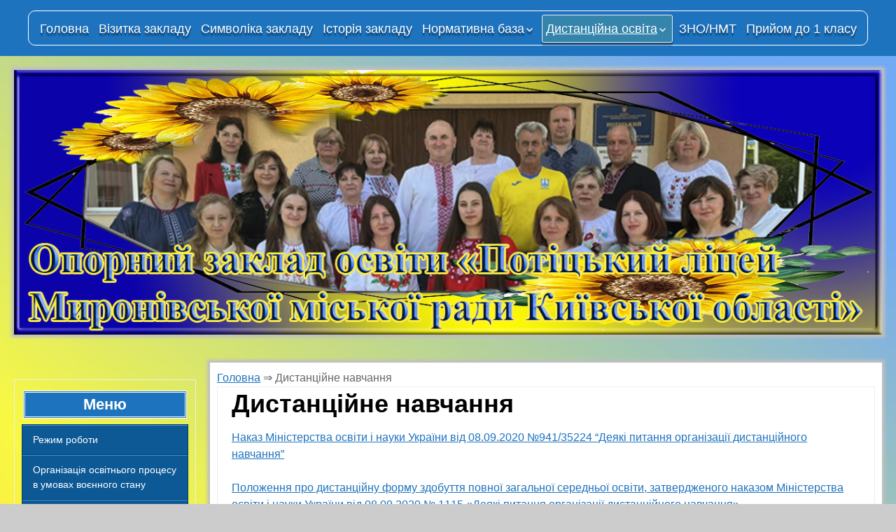

--- FILE ---
content_type: text/html; charset=UTF-8
request_url: https://pnvk.net/?page_id=3570
body_size: 25410
content:
<!DOCTYPE html>
<!--[if IE 7]>
<html class="ie ie7" lang="uk">
<![endif]-->
<!--[if IE 8]>
<html class="ie ie8" lang="uk">
<![endif]-->
<!--[if !(IE 7) | !(IE 8) ]><!-->
<html lang="uk">
<!--<![endif]-->
<head>
	<meta charset="UTF-8">
	<meta name="viewport" content="width=device-width">
	<link rel="profile" href="http://gmpg.org/xfn/11">
	<link rel="pingback" href="https://pnvk.net/xmlrpc.php">
	<!--[if lt IE 9]>
	<script src="https://pnvk.net/wp-content/themes/jolene/js/html5.js" type="text/javascript"></script>
	<![endif]-->
	<title>Дистанційне навчання &#8211; Опорний заклад освіти &quot;Потіцький ліцей Миронівської міської ради Київської області&quot;</title>
<meta name='robots' content='max-image-preview:large' />
<link rel='dns-prefetch' href='//fonts.googleapis.com' />
<link rel='dns-prefetch' href='//s.w.org' />
<link rel="alternate" type="application/rss+xml" title="Опорний заклад освіти &quot;Потіцький ліцей Миронівської міської ради Київської області&quot; &raquo; стрічка" href="https://pnvk.net/?feed=rss2" />
<link rel="alternate" type="application/rss+xml" title="Опорний заклад освіти &quot;Потіцький ліцей Миронівської міської ради Київської області&quot; &raquo; Канал коментарів" href="https://pnvk.net/?feed=comments-rss2" />
<script type="text/javascript">
window._wpemojiSettings = {"baseUrl":"https:\/\/s.w.org\/images\/core\/emoji\/14.0.0\/72x72\/","ext":".png","svgUrl":"https:\/\/s.w.org\/images\/core\/emoji\/14.0.0\/svg\/","svgExt":".svg","source":{"concatemoji":"https:\/\/pnvk.net\/wp-includes\/js\/wp-emoji-release.min.js?ver=6.0.11"}};
/*! This file is auto-generated */
!function(e,a,t){var n,r,o,i=a.createElement("canvas"),p=i.getContext&&i.getContext("2d");function s(e,t){var a=String.fromCharCode,e=(p.clearRect(0,0,i.width,i.height),p.fillText(a.apply(this,e),0,0),i.toDataURL());return p.clearRect(0,0,i.width,i.height),p.fillText(a.apply(this,t),0,0),e===i.toDataURL()}function c(e){var t=a.createElement("script");t.src=e,t.defer=t.type="text/javascript",a.getElementsByTagName("head")[0].appendChild(t)}for(o=Array("flag","emoji"),t.supports={everything:!0,everythingExceptFlag:!0},r=0;r<o.length;r++)t.supports[o[r]]=function(e){if(!p||!p.fillText)return!1;switch(p.textBaseline="top",p.font="600 32px Arial",e){case"flag":return s([127987,65039,8205,9895,65039],[127987,65039,8203,9895,65039])?!1:!s([55356,56826,55356,56819],[55356,56826,8203,55356,56819])&&!s([55356,57332,56128,56423,56128,56418,56128,56421,56128,56430,56128,56423,56128,56447],[55356,57332,8203,56128,56423,8203,56128,56418,8203,56128,56421,8203,56128,56430,8203,56128,56423,8203,56128,56447]);case"emoji":return!s([129777,127995,8205,129778,127999],[129777,127995,8203,129778,127999])}return!1}(o[r]),t.supports.everything=t.supports.everything&&t.supports[o[r]],"flag"!==o[r]&&(t.supports.everythingExceptFlag=t.supports.everythingExceptFlag&&t.supports[o[r]]);t.supports.everythingExceptFlag=t.supports.everythingExceptFlag&&!t.supports.flag,t.DOMReady=!1,t.readyCallback=function(){t.DOMReady=!0},t.supports.everything||(n=function(){t.readyCallback()},a.addEventListener?(a.addEventListener("DOMContentLoaded",n,!1),e.addEventListener("load",n,!1)):(e.attachEvent("onload",n),a.attachEvent("onreadystatechange",function(){"complete"===a.readyState&&t.readyCallback()})),(e=t.source||{}).concatemoji?c(e.concatemoji):e.wpemoji&&e.twemoji&&(c(e.twemoji),c(e.wpemoji)))}(window,document,window._wpemojiSettings);
</script>
<style type="text/css">
img.wp-smiley,
img.emoji {
	display: inline !important;
	border: none !important;
	box-shadow: none !important;
	height: 1em !important;
	width: 1em !important;
	margin: 0 0.07em !important;
	vertical-align: -0.1em !important;
	background: none !important;
	padding: 0 !important;
}
</style>
	<link rel='stylesheet' id='litespeed-cache-dummy-css'  href='https://pnvk.net/wp-content/plugins/litespeed-cache/assets/css/litespeed-dummy.css?ver=6.0.11' type='text/css' media='all' />
<link rel='stylesheet' id='wp-block-library-css'  href='https://pnvk.net/wp-includes/css/dist/block-library/style.min.css?ver=6.0.11' type='text/css' media='all' />
<style id='global-styles-inline-css' type='text/css'>
body{--wp--preset--color--black: #000000;--wp--preset--color--cyan-bluish-gray: #abb8c3;--wp--preset--color--white: #ffffff;--wp--preset--color--pale-pink: #f78da7;--wp--preset--color--vivid-red: #cf2e2e;--wp--preset--color--luminous-vivid-orange: #ff6900;--wp--preset--color--luminous-vivid-amber: #fcb900;--wp--preset--color--light-green-cyan: #7bdcb5;--wp--preset--color--vivid-green-cyan: #00d084;--wp--preset--color--pale-cyan-blue: #8ed1fc;--wp--preset--color--vivid-cyan-blue: #0693e3;--wp--preset--color--vivid-purple: #9b51e0;--wp--preset--gradient--vivid-cyan-blue-to-vivid-purple: linear-gradient(135deg,rgba(6,147,227,1) 0%,rgb(155,81,224) 100%);--wp--preset--gradient--light-green-cyan-to-vivid-green-cyan: linear-gradient(135deg,rgb(122,220,180) 0%,rgb(0,208,130) 100%);--wp--preset--gradient--luminous-vivid-amber-to-luminous-vivid-orange: linear-gradient(135deg,rgba(252,185,0,1) 0%,rgba(255,105,0,1) 100%);--wp--preset--gradient--luminous-vivid-orange-to-vivid-red: linear-gradient(135deg,rgba(255,105,0,1) 0%,rgb(207,46,46) 100%);--wp--preset--gradient--very-light-gray-to-cyan-bluish-gray: linear-gradient(135deg,rgb(238,238,238) 0%,rgb(169,184,195) 100%);--wp--preset--gradient--cool-to-warm-spectrum: linear-gradient(135deg,rgb(74,234,220) 0%,rgb(151,120,209) 20%,rgb(207,42,186) 40%,rgb(238,44,130) 60%,rgb(251,105,98) 80%,rgb(254,248,76) 100%);--wp--preset--gradient--blush-light-purple: linear-gradient(135deg,rgb(255,206,236) 0%,rgb(152,150,240) 100%);--wp--preset--gradient--blush-bordeaux: linear-gradient(135deg,rgb(254,205,165) 0%,rgb(254,45,45) 50%,rgb(107,0,62) 100%);--wp--preset--gradient--luminous-dusk: linear-gradient(135deg,rgb(255,203,112) 0%,rgb(199,81,192) 50%,rgb(65,88,208) 100%);--wp--preset--gradient--pale-ocean: linear-gradient(135deg,rgb(255,245,203) 0%,rgb(182,227,212) 50%,rgb(51,167,181) 100%);--wp--preset--gradient--electric-grass: linear-gradient(135deg,rgb(202,248,128) 0%,rgb(113,206,126) 100%);--wp--preset--gradient--midnight: linear-gradient(135deg,rgb(2,3,129) 0%,rgb(40,116,252) 100%);--wp--preset--duotone--dark-grayscale: url('#wp-duotone-dark-grayscale');--wp--preset--duotone--grayscale: url('#wp-duotone-grayscale');--wp--preset--duotone--purple-yellow: url('#wp-duotone-purple-yellow');--wp--preset--duotone--blue-red: url('#wp-duotone-blue-red');--wp--preset--duotone--midnight: url('#wp-duotone-midnight');--wp--preset--duotone--magenta-yellow: url('#wp-duotone-magenta-yellow');--wp--preset--duotone--purple-green: url('#wp-duotone-purple-green');--wp--preset--duotone--blue-orange: url('#wp-duotone-blue-orange');--wp--preset--font-size--small: 13px;--wp--preset--font-size--medium: 20px;--wp--preset--font-size--large: 36px;--wp--preset--font-size--x-large: 42px;}.has-black-color{color: var(--wp--preset--color--black) !important;}.has-cyan-bluish-gray-color{color: var(--wp--preset--color--cyan-bluish-gray) !important;}.has-white-color{color: var(--wp--preset--color--white) !important;}.has-pale-pink-color{color: var(--wp--preset--color--pale-pink) !important;}.has-vivid-red-color{color: var(--wp--preset--color--vivid-red) !important;}.has-luminous-vivid-orange-color{color: var(--wp--preset--color--luminous-vivid-orange) !important;}.has-luminous-vivid-amber-color{color: var(--wp--preset--color--luminous-vivid-amber) !important;}.has-light-green-cyan-color{color: var(--wp--preset--color--light-green-cyan) !important;}.has-vivid-green-cyan-color{color: var(--wp--preset--color--vivid-green-cyan) !important;}.has-pale-cyan-blue-color{color: var(--wp--preset--color--pale-cyan-blue) !important;}.has-vivid-cyan-blue-color{color: var(--wp--preset--color--vivid-cyan-blue) !important;}.has-vivid-purple-color{color: var(--wp--preset--color--vivid-purple) !important;}.has-black-background-color{background-color: var(--wp--preset--color--black) !important;}.has-cyan-bluish-gray-background-color{background-color: var(--wp--preset--color--cyan-bluish-gray) !important;}.has-white-background-color{background-color: var(--wp--preset--color--white) !important;}.has-pale-pink-background-color{background-color: var(--wp--preset--color--pale-pink) !important;}.has-vivid-red-background-color{background-color: var(--wp--preset--color--vivid-red) !important;}.has-luminous-vivid-orange-background-color{background-color: var(--wp--preset--color--luminous-vivid-orange) !important;}.has-luminous-vivid-amber-background-color{background-color: var(--wp--preset--color--luminous-vivid-amber) !important;}.has-light-green-cyan-background-color{background-color: var(--wp--preset--color--light-green-cyan) !important;}.has-vivid-green-cyan-background-color{background-color: var(--wp--preset--color--vivid-green-cyan) !important;}.has-pale-cyan-blue-background-color{background-color: var(--wp--preset--color--pale-cyan-blue) !important;}.has-vivid-cyan-blue-background-color{background-color: var(--wp--preset--color--vivid-cyan-blue) !important;}.has-vivid-purple-background-color{background-color: var(--wp--preset--color--vivid-purple) !important;}.has-black-border-color{border-color: var(--wp--preset--color--black) !important;}.has-cyan-bluish-gray-border-color{border-color: var(--wp--preset--color--cyan-bluish-gray) !important;}.has-white-border-color{border-color: var(--wp--preset--color--white) !important;}.has-pale-pink-border-color{border-color: var(--wp--preset--color--pale-pink) !important;}.has-vivid-red-border-color{border-color: var(--wp--preset--color--vivid-red) !important;}.has-luminous-vivid-orange-border-color{border-color: var(--wp--preset--color--luminous-vivid-orange) !important;}.has-luminous-vivid-amber-border-color{border-color: var(--wp--preset--color--luminous-vivid-amber) !important;}.has-light-green-cyan-border-color{border-color: var(--wp--preset--color--light-green-cyan) !important;}.has-vivid-green-cyan-border-color{border-color: var(--wp--preset--color--vivid-green-cyan) !important;}.has-pale-cyan-blue-border-color{border-color: var(--wp--preset--color--pale-cyan-blue) !important;}.has-vivid-cyan-blue-border-color{border-color: var(--wp--preset--color--vivid-cyan-blue) !important;}.has-vivid-purple-border-color{border-color: var(--wp--preset--color--vivid-purple) !important;}.has-vivid-cyan-blue-to-vivid-purple-gradient-background{background: var(--wp--preset--gradient--vivid-cyan-blue-to-vivid-purple) !important;}.has-light-green-cyan-to-vivid-green-cyan-gradient-background{background: var(--wp--preset--gradient--light-green-cyan-to-vivid-green-cyan) !important;}.has-luminous-vivid-amber-to-luminous-vivid-orange-gradient-background{background: var(--wp--preset--gradient--luminous-vivid-amber-to-luminous-vivid-orange) !important;}.has-luminous-vivid-orange-to-vivid-red-gradient-background{background: var(--wp--preset--gradient--luminous-vivid-orange-to-vivid-red) !important;}.has-very-light-gray-to-cyan-bluish-gray-gradient-background{background: var(--wp--preset--gradient--very-light-gray-to-cyan-bluish-gray) !important;}.has-cool-to-warm-spectrum-gradient-background{background: var(--wp--preset--gradient--cool-to-warm-spectrum) !important;}.has-blush-light-purple-gradient-background{background: var(--wp--preset--gradient--blush-light-purple) !important;}.has-blush-bordeaux-gradient-background{background: var(--wp--preset--gradient--blush-bordeaux) !important;}.has-luminous-dusk-gradient-background{background: var(--wp--preset--gradient--luminous-dusk) !important;}.has-pale-ocean-gradient-background{background: var(--wp--preset--gradient--pale-ocean) !important;}.has-electric-grass-gradient-background{background: var(--wp--preset--gradient--electric-grass) !important;}.has-midnight-gradient-background{background: var(--wp--preset--gradient--midnight) !important;}.has-small-font-size{font-size: var(--wp--preset--font-size--small) !important;}.has-medium-font-size{font-size: var(--wp--preset--font-size--medium) !important;}.has-large-font-size{font-size: var(--wp--preset--font-size--large) !important;}.has-x-large-font-size{font-size: var(--wp--preset--font-size--x-large) !important;}
</style>
<link rel='stylesheet' id='jolene-genericons-css'  href='https://pnvk.net/wp-content/themes/jolene/genericons/genericons.css?ver=18112014' type='text/css' media='all' />
<link rel='stylesheet' id='jolene-fonts-css'  href='//fonts.googleapis.com/css?family=Old+Standard+TT0%7CLobster:300,400&#038;latin,latin-ext' type='text/css' media='all' />
<link rel='stylesheet' id='jolene-style-css'  href='https://pnvk.net/wp-content/themes/jolene/style.css?ver=6.0.11' type='text/css' media='all' />
<!--[if lt IE 9]>
<link rel='stylesheet' id='jolene-ie-css'  href='https://pnvk.net/wp-content/themes/jolene/css/ie.css?ver=20141210' type='text/css' media='all' />
<![endif]-->
<script type='text/javascript' src='https://pnvk.net/wp-includes/js/jquery/jquery.min.js?ver=3.6.0' id='jquery-core-js'></script>
<script type='text/javascript' src='https://pnvk.net/wp-includes/js/jquery/jquery-migrate.min.js?ver=3.3.2' id='jquery-migrate-js'></script>
<script type='text/javascript' src='http://pnvk.net/wp-content/plugins/jquery-vertical-accordion-menu/js/jquery.hoverIntent.minified.js?ver=6.0.11' id='jqueryhoverintent-js'></script>
<script type='text/javascript' src='http://pnvk.net/wp-content/plugins/jquery-vertical-accordion-menu/js/jquery.cookie.js?ver=6.0.11' id='jquerycookie-js'></script>
<script type='text/javascript' src='http://pnvk.net/wp-content/plugins/jquery-vertical-accordion-menu/js/jquery.dcjqaccordion.2.9.js?ver=6.0.11' id='dcjqaccordion-js'></script>
<link rel="https://api.w.org/" href="https://pnvk.net/index.php?rest_route=/" /><link rel="alternate" type="application/json" href="https://pnvk.net/index.php?rest_route=/wp/v2/pages/3570" /><link rel="EditURI" type="application/rsd+xml" title="RSD" href="https://pnvk.net/xmlrpc.php?rsd" />
<link rel="wlwmanifest" type="application/wlwmanifest+xml" href="https://pnvk.net/wp-includes/wlwmanifest.xml" /> 
<meta name="generator" content="WordPress 6.0.11" />
<link rel="canonical" href="https://pnvk.net/?page_id=3570" />
<link rel='shortlink' href='https://pnvk.net/?p=3570' />
<link rel="alternate" type="application/json+oembed" href="https://pnvk.net/index.php?rest_route=%2Foembed%2F1.0%2Fembed&#038;url=https%3A%2F%2Fpnvk.net%2F%3Fpage_id%3D3570" />
<link rel="alternate" type="text/xml+oembed" href="https://pnvk.net/index.php?rest_route=%2Foembed%2F1.0%2Fembed&#038;url=https%3A%2F%2Fpnvk.net%2F%3Fpage_id%3D3570&#038;format=xml" />
	
	<style type="text/css"> 
		/* Top Menu */

		.site-info-text-top,
		#top-1-navigation {
			background-color:#1e73be;
		}

		#top-1-navigation .horisontal-navigation li a {
			color: #fff;
		}	
		#menu-1 {
			border: 1px solid #fff;
		}
		#top-1-navigation .horisontal-navigation li ul {
			background-color: #eee;
		}

		#top-1-navigation .horisontal-navigation li ul li a {
			color: #1e73be;
		}
		#top-1-navigation .horisontal-navigation li a:hover,
		#top-1-navigation .horisontal-navigation li a:focus {
			background: #eee;
			color: #1e73be;
		}
		#top-1-navigation .horisontal-navigation li ul li a:hover,
		.horisontal-navigation li ul li a:focus {
			background-color: #1e73be;
			color: #eee;
		}
		#top-1-navigation .horisontal-navigation .current-menu-item > a,
		#top-1-navigation .horisontal-navigation .current-menu-ancestor > a,
		#top-1-navigation .horisontal-navigation .current_page_item > a,
		#top-1-navigation .horisontal-navigation .current_page_ancestor > a {
			border: 1px solid #eee;
		}
		#top-1-navigation .horisontal-navigation li ul .current-menu-item > a,
		#top-1-navigation .horisontal-navigation li ul .current-menu-ancestor > a,
		#top-1-navigation .horisontal-navigation li ul .current_page_item > a,
		#top-1-navigation .horisontal-navigation li ul .current_page_ancestor > a {
			background-color: #1e73be;
			color: #eee;
		}
		
		/* Second Top Menu */
		
		#top-navigation {
			background-color:#1e73be;
		}
		#top-navigation .horisontal-navigation li a {
			color: #c9daf2;
		}	
		#top-navigation .horisontal-navigation li ul {
			background-color: #eee;
		}
		#top-navigation .horisontal-navigation li ul li a {
			color: #1e73be;
		}
		#top-navigation .horisontal-navigation li a:hover,
		#top-navigation .horisontal-navigation li a:focus {
			background: #eee;
			color: #1e73be;
		}
		#top-navigation .horisontal-navigation li ul li a:hover,
		#top-navigation .horisontal-navigation li ul li a:focus {
			background: #1e73be;
			color: #c9daf2;
		}
		#top-navigation .horisontal-navigation .current-menu-item > a,
		#top-navigation .horisontal-navigation .current-menu-ancestor > a,
		#top-navigation .horisontal-navigation .current_page_item > a,
		#top-navigation .horisontal-navigation .current_page_ancestor > a {
			border: 1px solid #eee;
		}

		#top-navigation .horisontal-navigation li ul .current-menu-item > a,
		#top-navigation .horisontal-navigation li ul .current-menu-ancestor > a,
		#top-navigation .horisontal-navigation li ul .current_page_item > a,
		#top-navigation .horisontal-navigation li ul .current_page_ancestor > a {
			background-color: #1e73be;
			color: #c9daf2;
		}	
		#top-navigation {
			border-top: 1px solid #c9daf2;
		}
		
		/* Footer Menu */
		
		.site-info,
		#footer-navigation {
			background-color:#1e73be;
			color: #eee;
		}
		.site-info a{
			color: #fff;
		}	
		#footer-navigation .horisontal-navigation li a {
			color: #fff;
		}	
		#footer-navigation .horisontal-navigation li ul {
			background-color: #eee;
		}
		#footer-navigation .horisontal-navigation li ul li a {
			color: #1e73be;
		}
		#footer-navigation .horisontal-navigation li a:hover,
		#footer-navigation .horisontal-navigation li a:focus {
			background: #eee;
			color: #1e73be;
		}
		#footer-navigation .horisontal-navigation li ul li a:hover {
			background: #1e73be;
			color: #fff;
		}
		#footer-navigation .horisontal-navigation .current-menu-item > a,
		#footer-navigation .horisontal-navigation .current-menu-ancestor > a,
		#footer-navigation .horisontal-navigation .current_page_item > a,
		#footer-navigation .horisontal-navigation .current_page_ancestor > a {
			border: 1px solid #eee;
		}
		#footer-navigation .horisontal-navigation li ul .current-menu-item > a,
		#footer-navigation .horisontal-navigation li ul .current-menu-ancestor > a,
		#footer-navigation .horisontal-navigation li ul .current_page_item > a,
		#footer-navigation .horisontal-navigation li ul .current_page_ancestor > a {
			background-color: #1e73be;
			color: #fff;
		}

		/* Footer Sidebar */
		
		.sidebar-footer {
			background-color:#ddd;
		}	
		.sidebar-footer .widget-wrap .widget-title,
		.sidebar-footer .widget-wrap .widget {
			color: #828282;
		}
		.sidebar-footer .widget-wrap .widget a {
			color: #1e73be;
		}
		.sidebar-footer .widget-wrap .widget a:hover {
			color: #000;
		}
		
		/* Top Sidebar */
		.sidebar-top-full,
		.sidebar-top {
			background-color:#eee;
		}	
		.sidebar-top-full .widget,
		.sidebar-top .widget-wrap .widget {
			color: #333;
		}
		.sidebar-top-full .widget a,
		.sidebar-top .widget-wrap .widget a {
			color: #1e73be;
		}
		.sidebar-top-full .widget a:hover,
		.sidebar-top .widget-wrap .widget a:hover {
			color: #000;
		}
		
		.image-and-cats a,
		.featured-post,
		.post-date a,
		.column .widget a,
		.content a {
			color: #1e73be;
		}
		
		a:hover,
		.entry-date a:hover,
		.author a:hover,
		.site-info-text-top .site-title a:hover,
		.site-title a:hover,
		.entry-header .entry-title a:hover,
		.category-list a:hover {
			color: #339900;;
		}
				
		.site-description {
			color: #ccc;;
		}
		
		entry-header .entry-title a,
		h1,
		h2,
		h3,
		h4,
		h5,
		h6 {
			color: #000;
		}
		
		.column .widget .widget-title {
			background: #1e73be;
			color: #fff;
		}
		
		
		.site {
			background:#eee url(http://pnvk.net/wp-content/uploads/2023/10/1669970037_33-pibig-info-p-zhovto-blakitnii-fon-oboi-36.jpg) repeat 0 0 fixed;		
		}
		
		.header-text-is-on.header-is-on .site-info-text {
			background: #006600;
		}
		
		.image-and-cats-big a,
		.image-and-cats a,
		.site-cat a {
			color: #1e73be;;
		}

		.sidebar-left .widget,
		.sidebar-right .widget {
			color: #999;
		}
		
		.sidebar-left .widget a,
		.sidebar-right .widget a {
			color: #1e73be;
		}
		
		.sidebar-left .widget a:hover,
		.sidebar-right .widget a:hover {
			color: #000066;
		}
		
		.column .widget {
			border: 1px solid #eee;
		}
		
		.header-wrapper,
		.sidebar-top-full,
		.sidebar-before-footer,	
		.site-content {
			box-shadow: 0 0 4px 4px #bfbfbf;
		}
		
		.site-content {
			max-width: 749px;
		}
		
		.page .site-content {
			max-width: 749px;
		}
		
		.left-sidebar-is-on .site-content {
			max-width: 749px;
		}
		.page.left-sidebar-is-on .site-content {
			max-width: 960px;
		}
		.right-sidebar-is-on .site-content {
			max-width: 749px;
		}
		.page.right-sidebar-is-on .site-content {
			max-width: 960px;
		}
		
		.two-sidebars .site-content {
			max-width: 749px;
		}
		.page.two-sidebars .site-content {
			max-width: 960px;
		}
		
		@media screen and (min-width: 1349px) {
			.page.two-sidebars .site-content,
			.two-sidebars .site-content {
				max-width: 749px;
			}
		}
		
		.page-template-page-templatesfull-width-wide-php .site-content {
			max-width: 960px;
		}
		
		@media screen and (max-width: 759px) {		
			.site-content {
				box-shadow: none;
			}
		}
		
	</style>
		<style type="text/css"> 
	
	.site {
			font-family: 'Old Standard TT', sans-serif;
			font-size: 16px;
	}
	
	h1,
	h2,
	h3,
	h4,
	h5,
	h6 {
		font-weight: bold;
			font-family: 'Old Standard TT', sans-serif;
		
	}
	
	h1 {
		font-size:36px;
	}
	
		h1.site-title {
		font-family: 'Lobster', sans-serif;
	}
				
	</style>
	
	<link rel="stylesheet" href="http://pnvk.net/wp-content/plugins/jquery-vertical-accordion-menu/skin.php?widget_id=2&amp;skin=blue" type="text/css" media="screen"  />
	<link rel="stylesheet" href="http://pnvk.net/wp-content/plugins/jquery-vertical-accordion-menu/skin.php?widget_id=3&amp;skin=blue" type="text/css" media="screen"  />
	<link rel="stylesheet" href="http://pnvk.net/wp-content/plugins/jquery-vertical-accordion-menu/skin.php?widget_id=4&amp;skin=blue" type="text/css" media="screen"  />	<style type="text/css" id="jolene-header-css">
			.site-title,
		.site-description {
			clip: rect(1px 1px 1px 1px); /* IE7 */
			clip: rect(1px, 1px, 1px, 1px);
			position: absolute;
		}
		</style>
	<style type="text/css" id="custom-background-css">
body.custom-background { background-image: url("https://pnvk.net/wp-content/uploads/2023/10/001.png"); background-position: left top; background-size: auto; background-repeat: repeat; background-attachment: scroll; }
</style>
	<link rel="icon" href="https://pnvk.net/wp-content/uploads/2019/10/gerb-150x150.png" sizes="32x32" />
<link rel="icon" href="https://pnvk.net/wp-content/uploads/2019/10/gerb.png" sizes="192x192" />
<link rel="apple-touch-icon" href="https://pnvk.net/wp-content/uploads/2019/10/gerb.png" />
<meta name="msapplication-TileImage" content="https://pnvk.net/wp-content/uploads/2019/10/gerb.png" />
</head>

<body class="page-template-default page page-id-3570 custom-background no-thumbnail no-cat header-is-on google-fonts-on left-sidebar-is-on modula-best-grid-gallery">
	<div id="page" class="hfeed site">
			<!-- Header -->
						<!-- Header text while header image is empty -->
			<header id="masthead" class="site-header" role="banner">	
				
				<!-- First Top Menu -->		
					<div id="top-1-navigation" class="nav-container">
					
												
							
	
						
													<nav id="menu-1" class="horisontal-navigation" role="navigation">
								<h3 class="menu-toggle"></h3>
								<div class="menu-gorizont-container"><ul id="menu-gorizont" class="nav-horizontal"><li id="menu-item-42" class="menu-item menu-item-type-post_type menu-item-object-page menu-item-home menu-item-42"><a href="https://pnvk.net/?page_id=38">Головна</a></li>
<li id="menu-item-36" class="menu-item menu-item-type-post_type menu-item-object-page menu-item-36"><a href="https://pnvk.net/?page_id=34">Візитка закладу</a></li>
<li id="menu-item-47" class="menu-item menu-item-type-post_type menu-item-object-page menu-item-47"><a href="https://pnvk.net/?page_id=43">Символіка закладу</a></li>
<li id="menu-item-50" class="menu-item menu-item-type-post_type menu-item-object-page menu-item-50"><a href="https://pnvk.net/?page_id=48">Історія закладу</a></li>
<li id="menu-item-430" class="menu-item menu-item-type-post_type menu-item-object-page menu-item-has-children menu-item-430"><a href="https://pnvk.net/?page_id=428">Нормативна база</a>
<ul class="sub-menu">
	<li id="menu-item-1985" class="menu-item menu-item-type-post_type menu-item-object-page menu-item-1985"><a href="https://pnvk.net/?page_id=1948">Критерії оцінювання</a></li>
</ul>
</li>
<li id="menu-item-707" class="menu-item menu-item-type-custom menu-item-object-custom current-menu-ancestor current-menu-parent menu-item-has-children menu-item-707"><a>Дистанційна освіта</a>
<ul class="sub-menu">
	<li id="menu-item-3577" class="menu-item menu-item-type-post_type menu-item-object-page current-menu-item page_item page-item-3570 current_page_item menu-item-3577"><a href="https://pnvk.net/?page_id=3570" aria-current="page">Дистанційне навчання</a></li>
	<li id="menu-item-2118" class="menu-item menu-item-type-custom menu-item-object-custom menu-item-2118"><a href="https://drive.google.com/drive/folders/1zIcQzEAyjdW3ryuDsToc0bBndxYKCZcT?usp=sharing">Організація освітнього процесу з використанням технологій дистанційного навчання в ОЗО &#8220;Потіцький ліцей&#8221;</a></li>
	<li id="menu-item-3451" class="menu-item menu-item-type-custom menu-item-object-custom menu-item-home menu-item-has-children menu-item-3451"><a href="http://pnvk.net/">Корисні ресурси мережі</a>
	<ul class="sub-menu">
		<li id="menu-item-3453" class="menu-item menu-item-type-custom menu-item-object-custom menu-item-3453"><a href="https://lms.e-school.net.ua/">Освітня платформа “Всеукраїнська школа онлайн”</a></li>
		<li id="menu-item-3452" class="menu-item menu-item-type-custom menu-item-object-custom menu-item-3452"><a href="https://drive.google.com/file/d/1tYDzYhxQ05bf0JW3myJOi1rPTqVaGe1e/view">Всеукраїнська школа онлайн (YouTube-канал МОН)</a></li>
		<li id="menu-item-3454" class="menu-item menu-item-type-custom menu-item-object-custom menu-item-3454"><a href="https://naurok.ua/student/webinars">На Урок. Вебінари та відкриті уроки для учнів</a></li>
		<li id="menu-item-3455" class="menu-item menu-item-type-custom menu-item-object-custom menu-item-3455"><a href="https://www.youtube.com/c/%D0%9D%D0%B0%D0%A3%D1%80%D0%BE%D0%BA%D0%BE%D0%BD%D0%BB%D0%B0%D0%B9%D0%BD%D1%88%D0%BA%D0%BE%D0%BB%D0%B0/featured">На Урок: онлайн-школа (YouTube)</a></li>
		<li id="menu-item-3456" class="menu-item menu-item-type-custom menu-item-object-custom menu-item-3456"><a href="https://platform.man.gov.ua/">МАН. Платформа</a></li>
		<li id="menu-item-3462" class="menu-item menu-item-type-custom menu-item-object-custom menu-item-3462"><a href="https://megogo.net/ua/view/18037785">Дитячий садок онлайн НУМО</a></li>
		<li id="menu-item-3463" class="menu-item menu-item-type-custom menu-item-object-custom menu-item-3463"><a href="https://mon.gov.ua/ua/news/bezoplatnij-kreativnij-onlajn-tabir-dlya-shkolyariv-creative-camp-mi-z-ukrayini">Безоплатний креативний онлайн-табір для школярів «CREATIVE CAMP: МИ З УКРАЇНИ!»</a></li>
		<li id="menu-item-3461" class="menu-item menu-item-type-custom menu-item-object-custom menu-item-3461"><a href="https://kyb-edu.in.ua/?page_id=2239">Ковалишин Ю. Б. Дистанційне навчання (математика 5, 6, 7; інформатика 5-10)</a></li>
		<li id="menu-item-3460" class="menu-item menu-item-type-custom menu-item-object-custom menu-item-3460"><a href="https://kyb-edu.in.ua/?page_id=1929">Ковалишин Ю. Б. Додаткові матеріали з інформатики</a></li>
		<li id="menu-item-3458" class="menu-item menu-item-type-custom menu-item-object-custom menu-item-3458"><a href="https://www.youtube.com/playlist?list=PLnbDDb_s0OyH6rDXJDvH9AQ-N4Xw0bf_q">Створюємо ігри в Scratch (інформатика 5, 6 класи)</a></li>
	</ul>
</li>
	<li id="menu-item-2117" class="menu-item menu-item-type-custom menu-item-object-custom menu-item-2117"><a href="http://pnvk.net/do/">Навчальна платформа Moodle</a></li>
</ul>
</li>
<li id="menu-item-4049" class="menu-item menu-item-type-post_type menu-item-object-page menu-item-4049"><a href="https://pnvk.net/?page_id=4047">ЗНО/НМТ</a></li>
<li id="menu-item-3478" class="menu-item menu-item-type-post_type menu-item-object-page menu-item-3478"><a href="https://pnvk.net/?page_id=3476">Прийом до 1 класу</a></li>
</ul></div>							</nav>
												<div class="clear"></div>
					</div>
					
						

			<div class="img-container">
								
				<!-- Banner -->
				<div class="header-wrapper">
					<a href="https://pnvk.net/">
						<img src="https://pnvk.net/wp-content/uploads/2023/12/cropped-shapka2023.png" class="header-image" width="1309" height="" alt="" />
					</a>
				</div>

			</div>
		
				

		
				<!-- Second Top Menu -->	
									  


		
		<div class="sidebar-left">
			<div id="sidebar-6" class="column">
				<h3 class="sidebar-toggle">Sidebar</h3>
				<div class="widget-area">
					<aside id="dc_jqaccordion_widget-3" class="widget "><div class="before-widget-title"></div><h3 class="widget-title">Меню</h3><div class="after-widget-title"></div>		
		<div class="dcjq-accordion" id="dc_jqaccordion_widget-3-item">
		
			<ul id="menu-vertikal" class="menu"><li id="menu-item-54" class="menu-item menu-item-type-post_type menu-item-object-page menu-item-54"><a href="https://pnvk.net/?page_id=52">Режим роботи</a></li>
<li id="menu-item-4065" class="menu-item menu-item-type-post_type menu-item-object-page menu-item-4065"><a href="https://pnvk.net/?page_id=4061">Організація освітнього процесу в умовах воєнного стану</a></li>
<li id="menu-item-102" class="menu-item menu-item-type-post_type menu-item-object-page menu-item-102"><a href="https://pnvk.net/?page_id=86">Педагогічний колектив</a></li>
<li id="menu-item-6080" class="menu-item menu-item-type-post_type menu-item-object-page menu-item-6080"><a href="https://pnvk.net/?page_id=6078">Атестація в ліцеї</a></li>
<li id="menu-item-6741" class="menu-item menu-item-type-post_type menu-item-object-page menu-item-6741"><a href="https://pnvk.net/?page_id=6739">Виховна робота</a></li>
<li id="menu-item-133" class="menu-item menu-item-type-post_type menu-item-object-page menu-item-133"><a href="https://pnvk.net/?page_id=103">Наші класні колективи</a></li>
<li id="menu-item-131" class="menu-item menu-item-type-post_type menu-item-object-page menu-item-131"><a href="https://pnvk.net/?page_id=111">Учнівська рада “Сова”</a></li>
<li id="menu-item-132" class="menu-item menu-item-type-post_type menu-item-object-page menu-item-has-children menu-item-132"><a href="https://pnvk.net/?page_id=107">Наші перемоги і досягнення</a>
<ul class="sub-menu">
	<li id="menu-item-144" class="menu-item menu-item-type-post_type menu-item-object-page menu-item-144"><a href="https://pnvk.net/?page_id=109">Мала Академія Наук</a></li>
</ul>
</li>
<li id="menu-item-126" class="menu-item menu-item-type-post_type menu-item-object-page menu-item-has-children menu-item-126"><a href="https://pnvk.net/?page_id=121">На допомогу учням та батькам</a>
<ul class="sub-menu">
	<li id="menu-item-983" class="menu-item menu-item-type-post_type menu-item-object-page menu-item-983"><a href="https://pnvk.net/?page_id=980">Як уберегтися від коронавірусу</a></li>
</ul>
</li>
<li id="menu-item-130" class="menu-item menu-item-type-post_type menu-item-object-page menu-item-has-children menu-item-130"><a href="https://pnvk.net/?page_id=113">Сторінка психолога</a>
<ul class="sub-menu">
	<li id="menu-item-3378" class="menu-item menu-item-type-post_type menu-item-object-page menu-item-3378"><a href="https://pnvk.net/?page_id=3368">Підтримай дитину</a></li>
	<li id="menu-item-988" class="menu-item menu-item-type-post_type menu-item-object-page menu-item-988"><a href="https://pnvk.net/?page_id=985">ЯК ДОПОМОГТИ ДИТИНІ  ДОСЯГТИ УСПІХУ У ШКОЛІ</a></li>
</ul>
</li>
<li id="menu-item-129" class="menu-item menu-item-type-post_type menu-item-object-page menu-item-129"><a href="https://pnvk.net/?page_id=115">Профорієнтаційна робота</a></li>
<li id="menu-item-125" class="menu-item menu-item-type-post_type menu-item-object-page menu-item-125"><a href="https://pnvk.net/?page_id=123">Прозорість та інформативність</a></li>
<li id="menu-item-127" class="menu-item menu-item-type-post_type menu-item-object-page menu-item-has-children menu-item-127"><a href="https://pnvk.net/?page_id=119">Шкільна бібліотека</a>
<ul class="sub-menu">
	<li id="menu-item-3324" class="menu-item menu-item-type-custom menu-item-object-custom menu-item-3324"><a href="https://drive.google.com/drive/folders/13Db85hzmG0wwEx5By_lPxydpyLzuHj3J">Мій підручник (підручники, що використовуються в ОЗО &#8220;Потіцький ліцей&#8221;)</a></li>
</ul>
</li>
<li id="menu-item-128" class="menu-item menu-item-type-post_type menu-item-object-page menu-item-128"><a href="https://pnvk.net/?page_id=117">Музейна справа</a></li>
<li id="menu-item-733" class="menu-item menu-item-type-post_type menu-item-object-page menu-item-733"><a href="https://pnvk.net/?page_id=730">Фотогалерея</a></li>
<li id="menu-item-2184" class="menu-item menu-item-type-post_type menu-item-object-page menu-item-has-children menu-item-2184"><a href="https://pnvk.net/?page_id=2182">Дошкільний навчальний заклад</a>
<ul class="sub-menu">
	<li id="menu-item-4069" class="menu-item menu-item-type-post_type menu-item-object-page menu-item-4069"><a href="https://pnvk.net/?page_id=4066">Розклад занять</a></li>
	<li id="menu-item-2191" class="menu-item menu-item-type-post_type menu-item-object-page menu-item-2191"><a href="https://pnvk.net/?page_id=2189">Мережа закладу</a></li>
	<li id="menu-item-2192" class="menu-item menu-item-type-post_type menu-item-object-page menu-item-2192"><a href="https://pnvk.net/?page_id=2187">До відома батьків</a></li>
</ul>
</li>
</ul>		
		</div>
		</aside><aside id="media_image-8" class="widget widget_media_image"><div class="before-widget-title"></div><h3 class="widget-title">Корисні посилання</h3><div class="after-widget-title"></div><a href="http://mon.gov.ua" target="_blank" rel="noopener"><img width="300" height="158" src="https://pnvk.net/wp-content/uploads/2019/10/mon-300x158.png" class="image wp-image-152  attachment-medium size-medium" alt="Міністерство освіти і науки України" loading="lazy" style="max-width: 100%; height: auto;" title="Корисні посилання" srcset="https://pnvk.net/wp-content/uploads/2019/10/mon-300x158.png 300w, https://pnvk.net/wp-content/uploads/2019/10/mon-768x403.png 768w, https://pnvk.net/wp-content/uploads/2019/10/mon-1024x538.png 1024w, https://pnvk.net/wp-content/uploads/2019/10/mon.png 1200w" sizes="(max-width: 300px) 100vw, 300px" /></a></aside><aside id="media_image-10" class="widget widget_media_image"><a href="https://www.kyiv-oblosvita.gov.ua/" target="_blank" rel="noopener"><img width="186" height="71" src="https://pnvk.net/wp-content/uploads/2019/10/KievOblDepart.jpg" class="image wp-image-146  attachment-full size-full" alt="Департамент освіти і науки Київської ОДА" loading="lazy" style="max-width: 100%; height: auto;" /></a></aside><aside id="media_image-11" class="widget widget_media_image"><a href="https://www.kristti.com.ua/" target="_blank" rel="noopener"><img width="300" height="115" src="https://pnvk.net/wp-content/uploads/2019/10/KOIPOPK-300x115.jpg" class="image wp-image-147  attachment-medium size-medium" alt="Київський обласний інститут післядипломної освіти педагогічних кадрів" loading="lazy" style="max-width: 100%; height: auto;" srcset="https://pnvk.net/wp-content/uploads/2019/10/KOIPOPK-300x115.jpg 300w, https://pnvk.net/wp-content/uploads/2019/10/KOIPOPK.jpg 654w" sizes="(max-width: 300px) 100vw, 300px" /></a></aside><aside id="media_image-12" class="widget widget_media_image"><a href="https://kyivobl-man.npu.edu.ua/" target="_blank" rel="noopener"><img width="300" height="169" src="https://pnvk.net/wp-content/uploads/2019/10/MAN_logo-300x169.jpg" class="image wp-image-156  attachment-medium size-medium" alt="Мала академія наук України" loading="lazy" style="max-width: 100%; height: auto;" srcset="https://pnvk.net/wp-content/uploads/2019/10/MAN_logo-300x169.jpg 300w, https://pnvk.net/wp-content/uploads/2019/10/MAN_logo.jpg 711w" sizes="(max-width: 300px) 100vw, 300px" /></a></aside><aside id="media_image-21" class="widget widget_media_image"><a href="https://eo.gov.ua/"><img class="image " src="https://eo.gov.ua/wp-content/uploads/2020/06/eologov2.jpg" alt="Освітній омбудсмен України" width="272" height="90" /></a></aside><aside id="media_image-20" class="widget widget_media_image"><div class="before-widget-title"></div><h3 class="widget-title">Протидія булінгу</h3><div class="after-widget-title"></div><a href="https://drive.google.com/file/d/1FB7GxMunsLzG79Xcf8WewLboH-gxg9AU/view?usp=sharing"><img width="300" height="169" src="https://pnvk.net/wp-content/uploads/2020/02/buling-300x169.png" class="image wp-image-433  attachment-medium size-medium" alt="" loading="lazy" style="max-width: 100%; height: auto;" srcset="https://pnvk.net/wp-content/uploads/2020/02/buling-300x169.png 300w, https://pnvk.net/wp-content/uploads/2020/02/buling-768x432.png 768w, https://pnvk.net/wp-content/uploads/2020/02/buling-938x528.png 938w, https://pnvk.net/wp-content/uploads/2020/02/buling.png 1000w" sizes="(max-width: 300px) 100vw, 300px" /></a></aside><aside id="media_image-14" class="widget widget_media_image"><div class="before-widget-title"></div><h3 class="widget-title">Національна дитяча гаряча лінія</h3><div class="after-widget-title"></div><a href="http://la-strada.org.ua/" target="_blank" rel="noopener"><img class="image " src="https://www.szosh4.com.ua/wp-content/uploads/2020/06/%D0%BD%D0%B0%D1%86%D1%96%D0%BE%D0%BD%D0%B0%D0%BB%D1%8C%D0%BD%D0%B0-%D0%B4%D0%B8%D1%82%D1%8F%D1%87%D0%B0-%D0%B3%D0%B0%D1%80%D1%8F%D1%87%D0%B0-%D0%BB%D1%96%D0%BD%D1%96%D1%8F.png" alt="Національна дитяча гаряча лінія" width="820" height="312" /></a></aside><aside id="media_image-13" class="widget widget_media_image"><div class="before-widget-title"></div><h3 class="widget-title">Додати новину</h3><div class="after-widget-title"></div><a href="http://pnvk.net/wp-admin/post-new.php" target="_blank" rel="noopener"><img width="300" height="221" src="https://pnvk.net/wp-content/uploads/2019/10/news-300x221.jpg" class="image wp-image-166  attachment-medium size-medium" alt="Новини" loading="lazy" style="max-width: 100%; height: auto;" title="Додати новину" srcset="https://pnvk.net/wp-content/uploads/2019/10/news-300x221.jpg 300w, https://pnvk.net/wp-content/uploads/2019/10/news-768x564.jpg 768w, https://pnvk.net/wp-content/uploads/2019/10/news.jpg 800w" sizes="(max-width: 300px) 100vw, 300px" /></a></aside>				</div><!-- .widget-area -->
			</div><!-- .column -->
		</div><!-- .sidebar-left -->
		
	
					  


	
			</header><!-- #masthead -->
	
			<div class="site-content"> 
				<div class="content">
									
<div>
    <!-- Breadcrumb NavXT 7.4.1 -->
<span property="itemListElement" typeof="ListItem"><a property="item" typeof="WebPage" title="Перейти до сторінки Опорний заклад освіти &quot;Потіцький ліцей Миронівської міської ради Київської області&quot;." href="https://pnvk.net" class="home" ><span property="name">Головна</span></a><meta property="position" content="1"></span> &rArr; <span property="itemListElement" typeof="ListItem"><span property="name" class="post post-page current-item">Дистанційне навчання</span><meta property="url" content="https://pnvk.net/?page_id=3570"><meta property="position" content="2"></span></div>
	<div class="content-container">

	<article id="post-3570" class="post-3570 page type-page status-publish hentry">

		<header class="entry-header">
			
			<h1 class="entry-title">Дистанційне навчання</h1>			
													
		</header><!-- .entry-header -->

		<div class="entry-content">
			
<p><a href="https://drive.google.com/file/d/16PL1y7kHCKi2LGdrU_6H2XYSecOt9c_w/view?usp=sharing" target="_blank" rel="noreferrer noopener">Наказ Міністерства освіти і науки України від 08.09.2020 №941/35224 &#8220;Деякі питання організації дистанційного навчання&#8221;</a></p>



<p><a href="https://mon.gov.ua/ua/npa/deyaki-pitannya-organizaciyi-distancijnogo-navchannya-zareyestrovano-v-ministerstvi-yusticiyi-ukrayini-94735224-vid-28-veresnya-2020-roku" target="_blank" rel="noreferrer noopener">Положення про дистанційну форму здобуття повної загальної середньої освіти, затвердженого наказом Міністерства освіти і науки України від 08.09.2020 № 1115 «Деякі питання організації дистанційного навчання»</a> </p>



<p><a href="https://mon.gov.ua/ua/npa/shodo-organizaciyi-distancijnogo-navchannya" target="_blank" rel="noreferrer noopener">Лист Міністерства освіти і науки від 02.11.2020 №1/9-609 «Щодо організації дистанційного навчання» </a></p>



<h2 class="has-black-color has-text-color"><strong>Система дистанційного навчання</strong></h2>



<p class="has-black-color has-text-color">1.Навчальні матеріали для класів розміщуються&nbsp; на базі платформи електронного щоденнику &#8220;<a rel="noreferrer noopener" href="https://nz.ua/" target="_blank">Нові знання</a>&#8220;.<br>2. Розклад дистанційних навчальних занять 1-11 класів&nbsp; відповідає розкладу в очному режимі.<br>3.Графік проведення онлайн-уроків орієнтований на розклад&nbsp; та складає&nbsp; відповідно нового Положення про дистанційне навчання не менше 30% навчального часу.</p>


<div class="wp-block-image">
<figure class="aligncenter size-full"><img width="600" height="424" src="https://pnvk.net/wp-content/uploads/2022/10/80040924-2.jpg" alt="" class="wp-image-3571" srcset="https://pnvk.net/wp-content/uploads/2022/10/80040924-2.jpg 600w, https://pnvk.net/wp-content/uploads/2022/10/80040924-2-300x212.jpg 300w" sizes="(max-width: 600px) 100vw, 600px" /></figure></div>


<p class="has-black-color has-text-color">&nbsp;4. Для учнів, які не можуть взяти участь у синхронному режимі взаємодії з поважних причин, заклад забезпечує використання інших засобів комунікації, доступних для учнів.<br>5. Навчання осіб з особливими потребами здійснюється з урахуванням індивідуальної програми розвитку.<br>6.  Для обговорення поточних справ та організації зворотного зв’язку використовуються&nbsp; інструменти Електронного щоденнику та закриті класні спільноти у соціальних мережах та месенджерах (Вайбер, Телеграм, Фейсбук, Інстаграм) за визначеними спільно з батьками, педагогами та здобувачами освіти принципами організації груп та правилами взаємодії й спілкування.<br>7.   З 14.04.2021 навчання учнів 1-11 класів здійснюється&nbsp;за допомогою дистанційних технологій.<br>8. Оцінювання навчальних досягнень відбувається на платформі&nbsp;<a rel="noreferrer noopener" href="https://nz.ua/" target="_blank">Нові знання</a>.&nbsp;</p>



<h2>Навчальний заклад користується дистанційними інструментами&nbsp; електронно-комунікаційної платформи&nbsp; &#8220;Нові знання&#8221;</h2>



<p class="has-black-color has-text-color">&nbsp;Електронно-комунікаційна платформа &#8220;Нові знання&#8221; &#8211; це електронний журнал, електронний щоденник, дистанційне навчання, комунікація з викладачами та адміністрацією навчального закладу.</p>


<div class="wp-block-image">
<figure class="aligncenter size-full"><img loading="lazy" width="845" height="352" src="https://pnvk.net/wp-content/uploads/2022/10/novi_znannja_elektronnij_zhurnal.jpg" alt="" class="wp-image-3572" srcset="https://pnvk.net/wp-content/uploads/2022/10/novi_znannja_elektronnij_zhurnal.jpg 845w, https://pnvk.net/wp-content/uploads/2022/10/novi_znannja_elektronnij_zhurnal-300x125.jpg 300w, https://pnvk.net/wp-content/uploads/2022/10/novi_znannja_elektronnij_zhurnal-768x320.jpg 768w" sizes="(max-width: 845px) 100vw, 845px" /></figure></div>


<p class="has-black-color has-text-color">Організація освітнього процесу&nbsp; в навчальному закладі здійснюється з дотриманням вимог щодо захисту персональних даних, а також санітарних правил і норм щодо формування розкладу навчальних занять, вправ для очей та постави, безперервної тривалості навчальної діяльності з технічними засобами навчання, часу для виконання домашніх завдань тощо. <br>З метою забезпечення прав педпрацівників&nbsp; організація дистанційного навчання здійснюється у межах їх робочого часу (відповідно нового Положення про дистанційне навчання). Докладніше на сайті Міністерства науки і освіти України.</p>



<h2 class="has-text-align-center"><strong>ПРАВИЛА ПОВЕДІНКИ УЧНІВ</strong> <strong>ПІД ЧАС ОНЛАЙН УРОКУ</strong></h2>



<p class="has-black-color has-text-color">Онлайн урок – важливий елемент дистанційного навчання, тому присутність учня &#8211; обов’язкова!<br>1. Поводитись так, ніби на реальному уроці.<br>2. Одягнутись, причесатись, підготувати зошит, підручник, не їсти під час занять, не кричати, не бігати по кімнаті, уникати зайвих розмов тощо. Не відволікайся!<br>3. Не запізнюватись. В зал очікування заходити за 5-3 хв. до початку уроку. Будь пунктуальним!<br>4. Заходячи на урок, підписувати своє ім’я та прізвище.<br>5. Включити камеру, щоб ідентифікуватися, вимкнути мікрофон, щоб уникнути фонового шуму та моменту, коли почнуть говорити всі одночасно.<br>6. Користуватись функцією «підняти руку» або просто піднести руку, щоб задати запитання чи відповісти на запитання вчителя.<br>7. Завершувати відповідь фразою «це все», «дякую, завершив/ла».<br>8. Слухати розповідь, пояснення вчителя. Виконувати його завдання та вказівки. Будь уважним!<br>9. Малювати на екрані заборонено!<br>10. Відповідати ввічливо, по темі, без зайвих коментарів.</p>



<h2 class="has-black-color has-text-color"><strong>ПОРАДИ УЧНЯМ</strong><br><strong>щодо організації освітнього процесу з використанням дистанційного навчання<br>за матеріалами веб-ресурсу https://www.osvita.if.ua/</strong></h2>



<h4 class="has-black-color has-text-color">Під час карантину важливо підтримувати звичайний розпорядок дня</h4>



<p class="has-black-color has-text-color">У вас може виникнути велика спокуса оголосити карантин додатковими канікулами і цілий день&nbsp; сидіти перед екраном телевізора. Але зміна графіка також може викликати стрес. Корисно буде написати на аркуші паперу або на стікерах докладний розпорядок дня і розмістити його так, щоб ви постійно його бачили. Важливо, щоб у вас були чіткі очікування щодо того, що буде відбуватися упродовж дня – коли буде час для навчання, а коли – для читання й відпочинку.<br></p>



<h4 class="has-black-color has-text-color">Підтримуйте контакт з друзями і близькими</h4>



<p class="has-black-color has-text-color">Дуже важливо підтримувати контакт з друзями – це знизить рівень стресу. Також спілкуйтеся з близькими і родичами, яких ви тимчасово не можете відвідати особисто. Використовуйте Viber або інші відеочати, спілкуйтеся в месенджерах і соцмережах.<br></p>



<h4 class="has-black-color has-text-color">Влаштуйте танцювальну вечірку</h4>



<p class="has-black-color has-text-color">Запропонуйте батькам разом з вами влаштувати вечірку.<br>Якщо карантин не дозволяє вам гуляти на свіжому повітрі, влаштуйте танцювальну вечірку вдома. Все, що вам потрібно, – знайти в Інтернеті улюблену музику.</p>



<h4>Під час карантину використовуйте електронні пристрої з розумом</h4>



<p class="has-black-color has-text-color">До негативного впливу сучасних гаджетів не відноситься випромінювання, але при неправильному дозуванні&nbsp; екранного часу і неадекватному його розподілі, їх використання може негативно впливати на нервову систему, зір, сприяти ожирінню і неправильному обміну речовин. Отже, треба знати і дотримуватися певних правил використання цифрових гаджетів, розроблених медичними працівниками та науковцями.</p>



<h4>Беріть участь у домашніх справах</h4>



<p class="has-black-color has-text-color">Домашні обов&#8217;язки потрібні для того, щоб здобути навички, які будуть корисні у дорослому житті. Розвиток цих умінь додасть впевненості в майбутньому.</p>



<h4>&nbsp;Читайте книги&nbsp;&nbsp;&nbsp;&nbsp;&nbsp;&nbsp;&nbsp;&nbsp;</h4>



<p class="has-black-color has-text-color">Читання знижує стрес. Доведено, що лише шість хвилин читання знижує рівень стресу на 65%. Навіть від нудьги рятує. Цікавий сюжет художнього твору відволікає від проблем та заспокоює.</p>



<h2><strong>ПОРАДИ БАТЬКАМ</strong><br><strong>щодо організації освітнього процесу з використанням дистанційного навчання<br>за матеріалами&nbsp; веб-ресурсу&nbsp; Нова Українська школа https://nus.org.ua/articles/praktychni-porady-dlya-batkiv-pro-navchannya-vdoma-vid-dytyachoyi-ta-simejnoyi-psyhologyni-svitlany-rojz</strong></h2>



<p class="has-black-color has-text-color">1. День не має перетворюватись на суцільне виконання домашніх завдань. Школа – це не все життя дитини, особливо зараз. Діти і без того відчувають себе незрозуміло за що покараними, і нам важливо, аби школа не асоціювалась із додатковим покаранням.<br>2. У дитини, яка вчиться вдома, має бути окрема територія. Навіть якщо в неї немає своєї кімнати, можна символічно позначити невелику частину мотузкою на підлозі, зробити парканчик з іграшок або коробок – що завгодно.<br>Ми всі зараз змушені жити і працювати разом на невеличкій території, і це час перегляду кордонів кожної людини – неважливо, великої чи маленької – і поваги до цих кордонів. Це час, коли батьки вчаться стукати, перш ніж увійти в кімнату підлітка, якщо вони не робили цього раніше. Час, коли дитина вчиться не підходити без нагальної потреби до мами, яка працює з дому.<br>3. Треба слідкувати, щоб дитина будь-якого віку робила перерви – і краще, якщо ми зупинимо її трохи раніше, ніж вона втомиться. Маленькі втомлюються за 10-15 хвилин, підлітки – десь за півгодини.<br>4. Відчиняйте вікна, провітрюйте, дбайте про свіже повітря під час навчання дитини. У мозку є структури, що відповідають за відчуття безпеки – у разі нестачі свіжого повітря ці показники зменшуються. Якщо дитина перебуває в задусі, у неї знижується активність, вона втомлюється, закатує істерики. Чим менше повітря, тим гірші результати навчання.<br>5. Часто, коли дитина бачить велику кількість завдань (більше 8), у неї природно починається паніка і їй легше взагалі закрити щоденник або месенджер. Наше завдання – допомогти структурувати підхід до навчання. Буквально скласти з дитиною план: ти починаєш робити оце, потім – це.<br>Також – розбивати велике завдання на маленькі частини. Це стосується всіх дітей. Загалом старші школярі вже вміють це робити самостійно, але якщо дитина у стані тривоги – розфокусована, погляд відсторонений, відсутній, або дитина хапається то за одне, то за інше – їй треба допомогти.<br>6. Часто дитина перед вибором: з якого завдання почати – з простого чи складного? Це залежить від того, як ваша дитина “вступає в діяльність”. Щоб це зрозуміти, треба поспостерігати: як дитина прокидається?<br>Є діти, які швидко встають, умиваються і починають усе робити. Коли така дитина їсть, вона спочатку з’їдає всі найсмачніші шматки і залишає несмачні наостанок. У такому ж режимі вона “вмикається” в усе нове. Тобто дуже швидко “входить” в урок – але й швидко втомлюється. Вона швидко здає контрольну роботу – але не факт, що там не буде помилок. Про таких дітей кажуть, що вони все схоплюють миттєво, але не зрозуміло, наскільки довго будуть це пам’ятати. Таким дітям треба складне давати на початку. І робити зарядку після уроку.<br>Натомість, є діти іншого типу – які довше розганяються. Вони “вмикаються” не так швидко – але довше йдуть. Ці діти переважно встають поволі, не з першого разу, зазвичай спочатку з’їдають несмачне, а смачні шматочки залишають наостанок. Таким дітям треба на розгін давати легкші завдання, а складні – потім. Їм навіть можна ставити під час навчання енергійну музику – якщо музика їх не відволікає. Або робити перед уроком зарядку.<br>7. Коли ми хочемо дитину в щось швидко залучити – наприклад, у навчання – ми маємо пам’ятати, що в неї, як у кожної людини, є інерція. Коли маленька дитина грається, а їй треба сідати за уроки – тут допоможе обумовлений час або дзвоник будильника, який кличе до навчання. Або ми говоримо: “За 10 хвилин сідаємо за уроки”. Так ми виявляємо повагу до своєї дитини як до людини. Зрозуміло, що це складно, адже багато батьків сьогодні також живуть у режимі дефіциту сил. Найлегший спосіб зекономити сили – примус. Але це програшний спосіб.</p>



<h2><strong>ПОЧАТКОВА ШКОЛА</strong></h2>



<p class="has-black-color has-text-color">У початковій школі мотивація до навчання – виключно зовнішня. Малюк вчиться заради задоволення, фану, заохочення. Треба також розуміти, що в дитини вже є невеликий, але досвід навчання. У першокласників його ще нема, але в 2-3 класах він уже напрацьовується.<br>1. Нам важливо, щоб, за можливості, не збивався звичний режим. Це неможливо в повній мірі, він однаково вже збився, але треба створити новий і намагатись його дотримуватись.<br>2. Треба, щоб для навчання було окреме місце. Ідеально, щоб був окремий простір, “кокон”, щоб дитина розуміла: вона туди заходить – і все, вона вже налаштована на навчання.<br>3. Важливо, щоб до навчання кликав якийсь сигнал, як дзвоник – наприклад, будильник телефона. Це має бути приємний звук, якась улюблена музика – але краще, аби це не був мамин голос. По відношенню до мами і тата й так буде вдосталь напруги: зараз батьки живуть у змішаних ролях, а скрізь, де є змішані ролі, – є конфлікти.<br>4. Оптимально, коли дитина займається 10, максимум 15 хвилин. Потім дзвенить дзвоник, дитина може випити води, порухатись. Ми ж пам’ятаємо, що живемо в умовах, коли в дитини знижена рухливість і нестача повітря.<br>5. Пам’ятаймо, що ми – не няньки і за дитину завдання не робимо. Але деяким дітям важливо, аби ми були в кімнаті, коли вони вчаться. Можна займатися своїми справами, але потрібна присутність батьків. Час від часу можна підходити до дитини, питати, як справи, підтримувати її, прикладаючи руку до місця підтримки – між лопатками на спині. Це таємне місце підвищення самооцінки, додавання сил.<br>6. Прекрасно, якщо батькам стане сил зробити з малюками “Гоґвортс” – тобто створити ігрове середовище. Якщо ми зможемо озброїтись чарівною паличкою, якою б торкалися лоба дитини і казали: “Ти з усім впораєшся”. Чарівний будильник у нас уже є, і не завадить знайти для дитини чарівний камінець мудрості – ну, і для себе принагідно.<br>7. Ми пам’ятаємо, що дитина перебуває в напрузі – отже, ми маємо більше, ніж зазвичай, звертати увагу на те, що їй вдається добре. Так званий метод “зеленої ручки” – підкреслювати не недоліки, а успіхи – особливо потрібний у режимі підвищеної напруги, коли дитина не дуже впевнена в собі.</p>



<h2><strong>СЕРЕДНЯ ШКОЛА</strong></h2>



<p class="has-black-color has-text-color">У школярів середньої школи під час підліткової кризи зазвичай страждає навчальна мотивація, тому що в мозку в цей час інші завдання. Підлітковий вік – це час, коли мозок складно сприймає нову інформацію. Тоді відбувається так званий синаптичний прунінг – відкидання невикористаних нейронних зв’язків. Щоб це відбулося, треба обмежити приймання нової інформації.<br>Дитина в цей момент стає дуже сонливою і починає трохи “гальмувати”. У неї потерпає довгострокова пам’ять. Вона, не те що б не хоче – а фізично не може запам’ятовувати обсяги інформації, які їй пропонують. Її мозок має інші завдання. Можна сказати, як не шкода це визнавати, що в середній школі мотивації до навчання практично немає, або вона зароджується.<br>Ще Лєв Толстой казав, що існує “пустеля отроцтва”. Це саме про те, що переживають підлітки. Мало того, що це криза самотності, криза особистості – зараз вони взагалі обмежені у спілкуванні. Добре, якщо в них є вдома інтернет, щоб вони могли спілкуватись хоч у соцмережах.<br>1. Для підлітків добре, якщо їхній робочий день і день взагалі починається не о 8:30, а хоча б на годину пізніше. Це був би величезний внесок у їхнє здоров’я. Адже їхні потреби у сні&nbsp; більші, ніж зазвичай.<br>2. Підлітки чинять опір материнській фігурі, вчителькам дуже складно працювати з підлітками. Якщо мама ще й починає керувати його навчанням – це вдвічі гірше. Тому було б чудово разом із підлітком обрати та встановити певний звуковий сигнал, який кличе його робити уроки. Так можна організувати весь денний розклад. Чим менше материнського голосу, який наказує, що робити, – тим краще. Усе, що стосується наказів, краще перенести в повідомлення у месенджер чи якісь звукові сигнали.<br>3. Підлітку важливо, аби ми бачили в ньому авторитетну фігуру. Тож якщо ми зараз перекладемо частину родинної відповідальності на нього, якщо він готовий її взяти, – це буде внесок і в наші стосунки, і у відчуття сили самим підлітком.<br>Ми можемо поставити пряме запитання: “Чим я можу бути для тебе корисним, що я можу зробити для тебе зараз?”. Наступний крок: “Я не хочу, аби твій день перетворювався на суцільне навчання, давай подумаємо, що там буде ще”. Щодо навчання можна сказати: “Давай сплануємо, скільки часу потрібно на кожен предмет, і скажи мені сам – тебе контролювати чи не треба?”.<br>4. Треба запитати підлітка, як краще облаштувати його місце. І тут, оскільки ми маємо справу зі спротивом, можливо, підліток вирішить робити уроки на підлозі, лежачи. Треба поставитись до цього з розумінням – це також буде внесок у стосунки і в повагу до особистого простору підлітка.<br>5. Якщо підліток відчуває, що його контролюють – він буде бунтувати. Але йому також важливо бачити, що якщо він щось зробив – це він, умовно кажучи, зробив не даремно. Треба говорити, як ви цінуєте те, що він робить.<br>6. Підліток може спитати: “Чому я маю це все робити, якщо ти взагалі нічого не робиш?”. Ми можемо вимагати чогось від дитини тільки тоді, коли їй є, що від нас дзеркалити. Я можу очікувати, що мої діти займаються зарядкою, якщо я сама займаюсь. Вони мають бачити, що ми вчимось або працюємо з дому. І це буде геніально – якщо ми всідаємось або разом, або кожен у своїй кімнаті, і до нього долітає, як ви слухаєте лекцію або працюєте.</p>



<h2><strong>СТАРША ШКОЛА</strong></h2>



<p class="has-black-color has-text-color">Учні старшої школи вже націлені на результат. Якщо дитина нормально розвивається і дорослішає, у неї вже формується внутрішня мотивація до навчання. Така дитина буде сама шукати, де ще знайти інформацію, що їй потрібна. Тут ми можемо допомогти, розповідаючи їй про онлайн-курси, які ми самі бачили, різні джерела інформації з питань, що цікавлять дитину.<br>1. Дитина старшої школи вже може бачити власну користь. У нормі, до 14-15 років уже має визріти власна мотивація до навчання. Отже, цей вік має бути часом, коли ми вже не дуже контролюємо процес, дитина “вчиться сама”.<br>Якщо ми її усе ще контролюємо, – можливо, коли ми вийдемо з карантину, буде потрібна допомога тьютора, психолога, нейропсихолога, щоб подивитись, яка зі структур психіки дитини потребує корекції. Тому що у старшого школяра – дитини 16-17 років – уже має сформуватися внутрішній контроль і є безпосередня навчальна мотивація. Він сам розуміє, заради чого все це робить.<br>2. Якщо ми бачимо, що наша дитина – вмотивована і відповідальна, нам треба слідкувати, щоб вона відпочивала і перемикалась на різні види діяльності. У таких дітей може бути більша, ніж зазвичай, потреба в комп’ютерних іграх, де скидається напруга. Ідеально, якщо є правило: наприклад, дитина 40 хвилин грає на комп’ютері, а потім робить 20 присідань або іншу фізичну вправу. Треба, щоб ми вмикали тіло, тому що йому зараз не вистачає уваги.</p>



<p class="has-text-align-center has-black-color has-text-color"><strong>Зараз непростий час і випробування для всіх – тож зичимо сил батькам, дітям і вчителям!!!</strong></p>
			<div class="clear"></div>
			<footer class="entry-meta">
							</footer><!-- .entry-meta -->
		</div><!-- .entry-content -->
	</article><!-- #post-## -->
</div><!-- .content-container -->
				</div><!-- .content -->
				<div class="clear"></div>
			</div><!-- .site-content -->
			

			<footer id="colophon" class="site-footer">
	
						<div class="empty-menu"></div>
		<div class="clear"></div>
				
				
						<div class="site-info">
		<a href="http://wordpress.org/">Proudly powered by WordPress</a> theme by <a href="#">WP Blogs</a>
	</div><!-- .site-info -->
	
			<a href="#" class="scrollup right"></a>
	
			</footer><!-- #colophon -->
	</div><!-- #page -->
				<script type="text/javascript">
				jQuery(document).ready(function($) {
					jQuery('#dc_jqaccordion_widget-2-item .menu').dcAccordion({
						eventType: 'hover',
						hoverDelay: 0,
						menuClose: false,
						autoClose: true,
						saveState: true,
						autoExpand: false,
						classExpand: 'current-menu-item',
						classDisable: '',
						showCount: false,
						disableLink: false,
						cookie: 'dc_jqaccordion_widget-2',
						speed: 'slow'
					});
				});
			</script>
		
						<script type="text/javascript">
				jQuery(document).ready(function($) {
					jQuery('#dc_jqaccordion_widget-3-item .menu').dcAccordion({
						eventType: 'hover',
						hoverDelay: 0,
						menuClose: false,
						autoClose: true,
						saveState: true,
						autoExpand: false,
						classExpand: 'current-menu-item',
						classDisable: '',
						showCount: false,
						disableLink: false,
						cookie: 'dc_jqaccordion_widget-3',
						speed: 'slow'
					});
				});
			</script>
		
						<script type="text/javascript">
				jQuery(document).ready(function($) {
					jQuery('#dc_jqaccordion_widget-4-item .menu').dcAccordion({
						eventType: 'hover',
						hoverDelay: 0,
						menuClose: false,
						autoClose: true,
						saveState: true,
						autoExpand: false,
						classExpand: 'current-menu-item',
						classDisable: '',
						showCount: false,
						disableLink: false,
						cookie: 'dc_jqaccordion_widget-4',
						speed: 'slow'
					});
				});
			</script>
		
			<script type='text/javascript' src='https://pnvk.net/wp-content/themes/jolene/js/navigation.js?ver=20141012' id='jolene-navigation-js'></script>
<script type='text/javascript' src='https://pnvk.net/wp-content/themes/jolene/js/custom-widget.js?ver=20141012' id='jolene-custom-widget-js'></script>
</body>
</html>

<!-- Page cached by LiteSpeed Cache 7.6.2 on 2026-01-22 16:19:49 -->